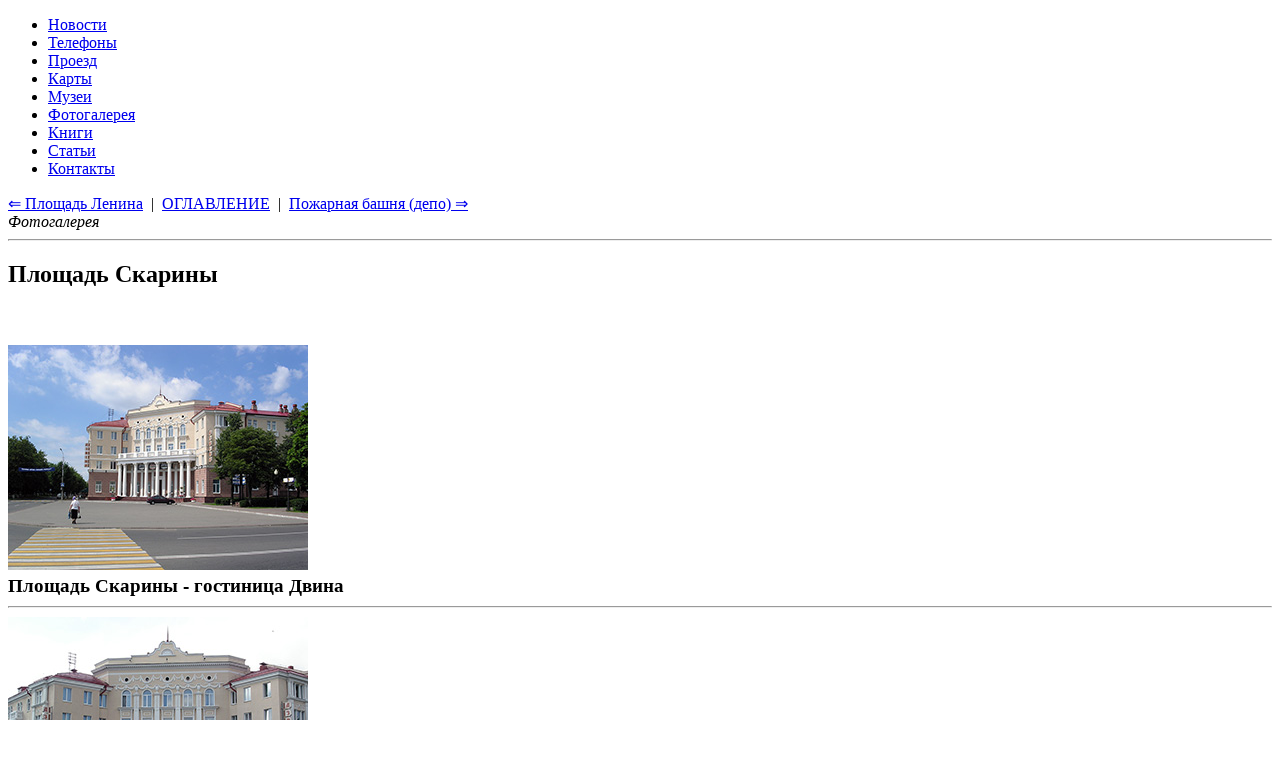

--- FILE ---
content_type: text/html
request_url: https://polotsk.retropc.org/index.html?action=w_podrazdela&id_soderjanie=243
body_size: 6047
content:
<!DOCTYPE html>
<html lang="ru">
<head>
  <TITLE>Площадь Скарины. История и достопримечательности города Полоцка - древнейшего города Белоруссии.</TITLE>
  <meta name="description" CONTENT="Площадь Скарины. История и достопримечательности города Полоцка - древнейшего города Белоруссии.">
  <meta name="keywords" CONTENT="Площадь Скарины,город,Полоцк,Новополоцк,история,культура,музеи,древнейший">
  <meta http-equiv="Content-Type" CONTENT="text/html; charset=windows-1251">
  <meta name="viewport" content="width=device-width, initial-scale=1">
  <meta name="Publisher-Email" content="sables@retropc.org">
  <meta name="Copyright" content="(C) FEA corp. & Sable soft. 1998">
  <meta Name="Allow-search" Content="yes">
  <meta name="wot-verification" content="db92ae56d37bd0fbfff3"> 
  <link rel="stylesheet" type="text/css" href="service/style-all.css">
  <link rel="stylesheet" type="text/css" href="service/style-header.css">
  <link rel="stylesheet" type="text/css" href="service/style-div-72.css">
  <link rel="stylesheet" type="text/css" href="service/style-kolonka.css">
  <link rel="stylesheet" type="text/css" href="service/style-footer.css">
  <link rel="stylesheet" type="text/css" href="service/style-media.css">
  <link rel="shortcut icon" href="https://polotsk.retropc.org/favicon.ico?v=1" />
  <script src="service/js-jquery-3.5.1.min.js"></script>
</head>
<body><map name="verh_Map">
<area shape="poly" coords="21,45,22,88,50,104,75,91,77,44,48,38" alt="Герб города Полоцка" href="index.html">
<area shape="poly" coords="2,1,2,32,107,38,114,5,127,1,138,25,144,34,253,37,277,28,280,6,276,3" alt="На центральную страницу сайта о городе Полоцке" href="https://polotsk.retropc.org">
<area shape="poly" coords="2,214,62,215,138,215,180,213,179,106,166,54,126,7,95,121,59,133,50,108,28,138,15,161,12,181,2,188" alt="Софийский собор" href="index.html?action=w_podrazdela&id_soderjanie=250">
<area shape="poly" coords="186,191,188,50,199,50,200,192" alt="Памятник убитым сорока тысячам мирных советских граждан в период 1941-1945 годов" href="index.html?action=w_podrazdela&id_soderjanie=225">
<area shape="poly" coords="204,200,205,182,218,166,233,155,265,157,270,169,270,188,272,202,264,209,247,213,231,212,205,204" alt="Борисов камень" href="index.html?action=w_podrazdela&id_soderjanie=209">
<area shape="poly" coords="205,156,210,111,221,82,236,95,240,71,249,60,255,51,261,35,270,49,275,60,280,71,282,95,312,101,302,115,303,167,279,170,266,146,231,149,219,157,209,172" alt="Богоявленский собор" href="index.html?action=w_podrazdela&id_soderjanie=208">
<area shape="poly" coords="293,199,289,189,307,187,309,111,315,103,321,31,319,26,329,3,334,21,340,106,348,119,350,182,340,202,288,203" alt="Памятник победе в войне 1812 года" href="index.html?action=w_podrazdela&id_soderjanie=233">
<area shape="poly" coords="267,222,271,216,301,207,340,217,310,227" alt='Вечный огонь у памятника Освободителям Полоцка' href="index.html?action=w_podrazdela&id_soderjanie=231">
<area shape="poly" coords="350,181,348,112,404,101,441,101,459,108,455,151,423,153,419,180" alt='Памятник Освободителям Полоцка' href="index.html?action=w_podrazdela&id_soderjanie=231">
<area shape="poly" coords="353,212,348,192,422,182,429,153,457,155,460,112,470,111,463,55,478,35,479,22,488,23,496,49,499,113,500,153,516,178,523,185,573,190,575,202,555,217,520,222,461,226,402,226,360,216" alt="Памятник Преподобной Евфросинии игумении Полоцкой" href="index.html?action=w_podrazdela&id_soderjanie=234">
<area shape="poly" coords="522,170,506,93,568,96,558,66,700,6,855,55,844,79,821,65,787,87,785,115,775,133,778,209,725,208,699,186,697,111,691,100,670,101,653,126,657,180,646,188,637,207,590,206,582,180,533,177" alt="Старый Вокзал" href="index.html?action=w_podrazdela&id_soderjanie=210">
<area shape="poly" coords="649,220,653,200,669,192,670,133,675,112,689,109,696,133,691,197,704,196,720,216,714,225,653,225" alt="Памятник герою Советского Союза Александру Григорьевичу Горовцу (1915-1943)" href="index.html?action=w_kartinki&id_kartinki=420">
<area shape="poly" coords="788,221,785,130,795,121,797,95,817,74,834,90,846,89,857,68,884,41,893,16,899,41,938,75,943,103,962,94,961,83,976,106,986,154,986,219,971,226,842,228,771,227" alt="Спасо-Евфросиниевский монастырь" href="index.html?action=w_podrazdela&id_soderjanie=251">
<area shape="poly" coords="988,182,987,168,992,165,994,92,1006,78,1024,92,1027,163,1038,168,1035,174,1021,175,1018,180" alt='Памятник Азину В.М. - полочанину, легендарному герою гражданской войны' href="index.html?action=w_kartinki&id_kartinki=418">
<area shape="poly" coords="996,214,997,199,1028,179,1052,162,1047,127,1039,114,1057,103,1081,94,1087,71,1101,75,1101,94,1116,123,1130,143,1127,163,1154,172,1155,177,1176,193,1181,195,1181,200,1093,218" alt="Памятник Симеону Полоцкому" href="index.html?action=w_podrazdela&id_soderjanie=235">
<area shape="poly" coords="1166,174,1138,168,1141,96,1160,87,1162,51,1170,46,1182,13,1196,49,1201,50,1191,65,1198,78,1207,92,1209,99,1195,98,1202,177" alt='Краеведческий музей (он же старая кирха)' href="index.html?action=w_podrazdela&id_soderjanie=216">
<area shape="poly" coords="1205,194,1202,104,1266,103,1263,112,1263,190,1253,195" alt='Фрагмент ограждения Красного моста' href="index.html?action=w_podrazdela&id_soderjanie=218">
<area shape="poly" coords="1195,218,1194,204,1266,196,1267,103,1275,95,1293,101,1302,120,1305,197,1350,198,1354,214,1339,219" alt="Памятник Франциску Скорине" href="index.html?action=w_podrazdela&id_soderjanie=239">
<area shape="poly" coords="1273,69,1272,19,1297,20,1299,81" alt="Памятник Франциску Скорине" href="index.html?action=w_podrazdela&id_soderjanie=239">
<area shape="poly" coords="1309,194,1305,108,1357,121,1359,136,1363,148,1351,167,1346,194" alt="Красный мост" href="index.html?action=w_podrazdela&id_soderjanie=218">
<area shape="poly" coords="1197,63,1207,52,1267,69,1277,77,1365,103,1360,90,1370,86,1425,102,1436,96,1446,97,1456,86,1476,83,1477,91,1510,94,1490,122,1498,128,1515,140,1524,155,1526,174,1548,171,1524,190,1512,209,1495,221,1470,219,1458,193,1441,197,1423,201,1418,194,1404,217,1387,219,1372,220,1357,210,1350,178,1355,166,1368,148,1395,142,1365,134,1359,128,1367,120,1268,92,1250,92,1200,79" alt="Пушка у музея боевой славы у Кургана Бессмертия" href="index.html?action=w_podrazdela&id_soderjanie=223">
<area shape="poly" coords="1525,195,1533,212,1560,224,1611,229,1649,228,1682,219,1703,207,1707,193,1699,177,1681,172,1657,160,1654,151,1613,146,1605,105,1600,102,1589,103,1582,114,1584,153,1574,155,1575,163,1541,180" alt="Памятник букве У" href="index.html?action=w_podrazdela&id_soderjanie=227">
<area shape="poly" coords="1524,146,1644,54,1659,52,1677,34,1679,21,1704,21,1709,36,1715,43,1735,47,1775,80,1782,87,1752,97,1748,104,1750,110,1759,110,1753,116,1744,122,1741,132,1744,145,1725,150,1722,192,1712,194,1706,179,1692,171,1674,164,1660,154,1655,145,1616,142,1614,108,1601,98,1586,100,1582,111,1583,148,1571,153,1570,160,1535,179,1526,183,1530,163" alt="Курган Бессмертия" href="index.html?action=w_podrazdela&id_soderjanie=220">
<area shape="poly" coords="1715,198,1715,210,1775,215,1853,228,1930,217,1936,217,1945,133,1930,128,1954,108,1950,89,1931,88,1894,79,1898,62,1977,19,1976,8,1892,52,1880,56,1847,51,1815,62,1807,83,1785,90,1755,97,1753,109,1762,109,1760,116,1749,120,1748,143,1747,149,1727,153,1725,197" alt="Памятник Экипажу танка Т34" href="index.html?action=w_podrazdela&id_soderjanie=236">
</map>

<div class=verh>
    <div class="container">
      <div class="nav-toggle"><span></span></div>
    </div>
    <img style="z-index: 2;position: absolute;top:0px;left:0px;margin:0;padding:0;width:100%;height:230px;" src="design/spacer.gif" usemap="#verh_Map">
</div>

<header>
      <ul id="menu">
        <li><a href="index.html?action=w_razdela&id_razdel=1" target=_top title="Новости">Новости</a></li>
        <li><a href="index.html?action=w_razdela&id_razdel=2" target=_top title="Телефоны">Телефоны</a></li>
        <li><a href="index.html?action=w_razdela&id_razdel=3" target=_top title="Проезд">Проезд</a></li>
        <li><a href="index.html?action=w_razdela&id_razdel=5" target=_top title="Карты">Карты</a></li>
        <li><a href="index.html?action=w_razdela&id_razdel=6" target=_top title="Музеи">Музеи</a></li>
        <li><a href="index.html?action=w_razdela&id_razdel=7" target=_top title="Фотогалерея">Фотогалерея</a></li>
        <li><a href="index.html?action=w_razdela&id_razdel=8" target=_top title="Книги">Книги</a></li>
        <li><a href="index.html?action=w_razdela&id_razdel=9" target=_top title="Статьи">Статьи</a></li>
        <li><a href="index.html?action=w_razdela&id_razdel=12" target=_top title="Контакты">Контакты</a></li>
      </ul>
</header>

<div class="container">
  <div class="posts-list">
    <article id="post-1" class="post">
      <div class="post-navi"><a href="index.html?action=w_podrazdela&id_razdel=7&id_podrazdel=15&id_soderjanie=242" target=_top title="Площадь Ленина">&lArr; Площадь Ленина</a>&nbsp; | &nbsp;<a href="index.html?action=w_razdela&fl_wyd=&id_razdel=7&id_podrazdel=15#c15" target=_top title="Оглавление">ОГЛАВЛЕНИЕ</a>&nbsp; | &nbsp;<a href="index.html?action=w_podrazdela&id_razdel=7&id_podrazdel=15&id_soderjanie=244" target=_top title="Пожарная башня (депо)">Пожарная башня (депо) &rArr;</a>
<br><i>Фотогалерея</i><hr></div>
      <div class="post-content"><h1>Площадь Скарины</h1>
<br>
<h3>
<a href="index.html?action=w_kartinki&id_kartinki=595&id_soderjanie=243" target=_top title="Площадь Скарины - гостиница Двина"><img src="images/fotogal/th/230.jpg" width=300 border=0 alt="Площадь Скарины - гостиница Двина"></a>
<br>
Площадь Скарины - гостиница Двина<br>
<hr>
<a href="index.html?action=w_kartinki&id_kartinki=593&id_soderjanie=243" target=_top title="Площадь Скарины - гостиница Двина"><img src="images/fotogal/th/228.jpg" width=300 border=0 alt="Площадь Скарины - гостиница Двина"></a>
<br>
Площадь Скарины - гостиница Двина<br>
<hr>
<a href="index.html?action=w_kartinki&id_kartinki=591&id_soderjanie=243" target=_top title="Площадь Скарины - магазин"><img src="images/fotogal/th/226.jpg" width=300 border=0 alt="Площадь Скарины - магазин"></a>
<br>
Площадь Скарины - магазин<br>
<hr>
<a href="index.html?action=w_kartinki&id_kartinki=772&id_soderjanie=243" target=_top title="Площадь Скарины - памятник Франциску Скарине"><img src="images/fotogal/th/406.jpg" width=300 border=0 alt="Площадь Скарины - памятник Франциску Скарине"></a>
<br>
Площадь Скарины - памятник Франциску Скарине<br>
<hr>
<a href="index.html?action=w_kartinki&id_kartinki=596&id_soderjanie=243" target=_top title="Площадь Скарины - фонтан"><img src="images/fotogal/th/231.jpg" width=300 border=0 alt="Площадь Скарины - фонтан"></a>
<br>
Площадь Скарины - фонтан<br>
<hr>
<a href="index.html?action=w_kartinki&id_kartinki=594&id_soderjanie=243" target=_top title="Площадь Скарины - фонтан"><img src="images/fotogal/th/229.jpg" width=300 border=0 alt="Площадь Скарины - фонтан"></a>
<br>
Площадь Скарины - фонтан<br>
<hr>
<a href="index.html?action=w_kartinki&id_kartinki=592&id_soderjanie=243" target=_top title="Площадь Скарины - фонтан"><img src="images/fotogal/th/227.jpg" width=300 border=0 alt="Площадь Скарины - фонтан"></a>
<br>
Площадь Скарины - фонтан<br>
</h3>

      </div>
      <div class="post-navi"><hr><a href="index.html?action=w_podrazdela&id_razdel=7&id_podrazdel=15&id_soderjanie=242" target=_top title="Площадь Ленина">&lArr; Площадь Ленина</a>&nbsp; | &nbsp;<a href="index.html?action=w_razdela&fl_wyd=&id_razdel=7&id_podrazdel=15#c15" target=_top title="Оглавление">ОГЛАВЛЕНИЕ</a>&nbsp; | &nbsp;<a href="index.html?action=w_podrazdela&id_razdel=7&id_podrazdel=15&id_soderjanie=244" target=_top title="Пожарная башня (депо)">Пожарная башня (депо) &rArr;</a>
<br><i>Фотогалерея</i></div>
      <div class="post-navi"></div>
    </article>
  </div>  <aside>
    <div class='widget'>
      <h3 class='widget-title'>Фотогалерея</h3>
      <ul class='widget-category-list'>
        <li><a href="index.html?action=w_podrazdela&fl_wyd=&id_podrazdel=15&id_soderjanie=207" target=_top title="2-я Боровуха">2-я Боровуха</a></li>
        <li><a href="index.html?action=w_podrazdela&fl_wyd=&id_podrazdel=15&id_soderjanie=208" target=_top title="Богоявленский собор">Богоявленский собор</a></li>
        <li><a href="index.html?action=w_podrazdela&fl_wyd=&id_podrazdel=15&id_soderjanie=209" target=_top title="Борисов камень">Борисов камень</a></li>
        <li><a href="index.html?action=w_podrazdela&fl_wyd=&id_podrazdel=15&id_soderjanie=210" target=_top title="Вокзалы">Вокзалы</a></li>
        <li><a href="index.html?action=w_podrazdela&fl_wyd=&id_podrazdel=15&id_soderjanie=211" target=_top title="Галерея">Галерея</a></li>
        <li><a href="index.html?action=w_podrazdela&fl_wyd=&id_podrazdel=15&id_soderjanie=212" target=_top title="Детский мир">Детский мир</a></li>
        <li><a href="index.html?action=w_podrazdela&fl_wyd=&id_podrazdel=15&id_soderjanie=213" target=_top title="Домик Петра I">Домик Петра I</a></li>
        <li><a href="index.html?action=w_podrazdela&fl_wyd=&id_podrazdel=15&id_soderjanie=214" target=_top title="Другое">Другое</a></li>
        <li><a href="index.html?action=w_podrazdela&fl_wyd=&id_podrazdel=15&id_soderjanie=215" target=_top title="Иезуитский коллегиум">Иезуитский коллегиум</a></li>
        <li><a href="index.html?action=w_podrazdela&fl_wyd=&id_podrazdel=15&id_soderjanie=216" target=_top title="Краеведческий музей">Краеведческий музей</a></li>
        <li><a href="index.html?action=w_podrazdela&fl_wyd=&id_podrazdel=15&id_soderjanie=217" target=_top title="Красивые здания">Красивые здания</a></li>
        <li><a href="index.html?action=w_podrazdela&fl_wyd=&id_podrazdel=15&id_soderjanie=218" target=_top title="Красный мост">Красный мост</a></li>
        <li><a href="index.html?action=w_podrazdela&fl_wyd=&id_podrazdel=15&id_soderjanie=219" target=_top title="Крест">Крест</a></li>
        <li><a href="index.html?action=w_podrazdela&fl_wyd=&id_podrazdel=15&id_soderjanie=220" target=_top title="Курган Бессмертия">Курган Бессмертия</a></li>
        <li><a href="index.html?action=w_podrazdela&fl_wyd=&id_podrazdel=15&id_soderjanie=221" target=_top title="Лесотехникум">Лесотехникум</a></li>
        <li><a href="index.html?action=w_podrazdela&fl_wyd=&id_podrazdel=15&id_soderjanie=223" target=_top title="Музей Боевой Славы">Музей Боевой Славы</a></li>
        <li><a href="index.html?action=w_podrazdela&fl_wyd=&id_podrazdel=15&id_soderjanie=222" target=_top title="Музей книгопечатанья">Музей книгопечатанья</a></li>
        <li><a href="index.html?action=w_podrazdela&fl_wyd=&id_podrazdel=15&id_soderjanie=224" target=_top title="Музей ткачества">Музей ткачества</a></li>
        <li><a href="index.html?action=w_podrazdela&fl_wyd=&id_podrazdel=15&id_soderjanie=233" target=_top title="Памятник 1812 года">Памятник 1812 года</a></li>
        <li><a href="index.html?action=w_podrazdela&fl_wyd=&id_podrazdel=15&id_soderjanie=225" target=_top title="Памятник 1941-1945">Памятник 1941-1945</a></li>
        <li><a href="index.html?action=w_podrazdela&fl_wyd=&id_podrazdel=15&id_soderjanie=226" target=_top title="Памятник 50 лет ВЛКСМ">Памятник 50 лет ВЛКСМ</a></li>
        <li><a href="index.html?action=w_podrazdela&fl_wyd=&id_podrazdel=15&id_soderjanie=227" target=_top title="Памятник Букве У">Памятник Букве У</a></li>
        <li><a href="index.html?action=w_podrazdela&fl_wyd=&id_podrazdel=15&id_soderjanie=228" target=_top title="Памятник Героям Гвардейцам">Памятник Героям Гвардейцам</a></li>
        <li><a href="index.html?action=w_podrazdela&fl_wyd=&id_podrazdel=15&id_soderjanie=234" target=_top title="Памятник Евфросинии">Памятник Евфросинии</a></li>
        <li><a href="index.html?action=w_podrazdela&fl_wyd=&id_podrazdel=15&id_soderjanie=230" target=_top title="Памятник Замученным фашистами">Памятник Замученным фашистами</a></li>
        <li><a href="index.html?action=w_podrazdela&fl_wyd=&id_podrazdel=15&id_soderjanie=229" target=_top title="Памятник Кондратенко Р.И.">Памятник Кондратенко Р.И.</a></li>
        <li><a href="index.html?action=w_podrazdela&fl_wyd=&id_podrazdel=15&id_soderjanie=231" target=_top title="Памятник Освободителям">Памятник Освободителям</a></li>
        <li><a href="index.html?action=w_podrazdela&fl_wyd=&id_podrazdel=15&id_soderjanie=232" target=_top title="Памятник Парень и Девушка">Памятник Парень и Девушка</a></li>
        <li><a href="index.html?action=w_podrazdela&fl_wyd=&id_podrazdel=15&id_soderjanie=235" target=_top title="Памятник Симеону Полоцкому">Памятник Симеону Полоцкому</a></li>
        <li><a href="index.html?action=w_podrazdela&fl_wyd=&id_podrazdel=15&id_soderjanie=239" target=_top title="Памятник Франциску Скорине">Памятник Франциску Скорине</a></li>
        <li><a href="index.html?action=w_podrazdela&fl_wyd=&id_podrazdel=15&id_soderjanie=236" target=_top title="Памятник Экипажу танка Т34">Памятник Экипажу танка Т34</a></li>
        <li><a href="index.html?action=w_podrazdela&fl_wyd=&id_podrazdel=15&id_soderjanie=237" target=_top title="Памятник у Красного моста">Памятник у Красного моста</a></li>
        <li><a href="index.html?action=w_podrazdela&fl_wyd=&id_podrazdel=15&id_soderjanie=238" target=_top title="Памятник у Кургана Бессмертия">Памятник у Кургана Бессмертия</a></li>
        <li><a href="index.html?action=w_podrazdela&fl_wyd=&id_podrazdel=15&id_soderjanie=240" target=_top title="Памятники Ленину">Памятники Ленину</a></li>
        <li><a href="index.html?action=w_podrazdela&fl_wyd=&id_podrazdel=15&id_soderjanie=241" target=_top title="Памятные Доски">Памятные Доски</a></li>
        <li><a href="index.html?action=w_podrazdela&fl_wyd=&id_podrazdel=15&id_soderjanie=242" target=_top title="Площадь Ленина">Площадь Ленина</a></li>
        <li>&gt;<a><b><i>Площадь Скарины</i></b></a></li>
        <li><a href="index.html?action=w_podrazdela&fl_wyd=&id_podrazdel=15&id_soderjanie=244" target=_top title="Пожарная башня (депо)">Пожарная башня (депо)</a></li>
        <li><a href="index.html?action=w_podrazdela&fl_wyd=&id_podrazdel=15&id_soderjanie=245" target=_top title="Полоцк на старых открытках">Полоцк на старых открытках</a></li>
        <li><a href="index.html?action=w_podrazdela&fl_wyd=&id_podrazdel=15&id_soderjanie=246" target=_top title="Полоцкий колледж">Полоцкий колледж</a></li>
        <li><a href="index.html?action=w_podrazdela&fl_wyd=&id_podrazdel=15&id_soderjanie=247" target=_top title="Пушки">Пушки</a></li>
        <li><a href="index.html?action=w_podrazdela&fl_wyd=&id_podrazdel=15&id_soderjanie=248" target=_top title="Река Западная Двина">Река Западная Двина</a></li>
        <li><a href="index.html?action=w_podrazdela&fl_wyd=&id_podrazdel=15&id_soderjanie=249" target=_top title="Река Полота">Река Полота</a></li>
        <li><a href="index.html?action=w_podrazdela&fl_wyd=&id_podrazdel=15&id_soderjanie=250" target=_top title="Софийский собор">Софийский собор</a></li>
        <li><a href="index.html?action=w_podrazdela&fl_wyd=&id_podrazdel=15&id_soderjanie=251" target=_top title="Спасо-Евфросиниевский монастырь">Спасо-Евфросиниевский монастырь</a></li>
        <li><a href="index.html?action=w_podrazdela&fl_wyd=&id_podrazdel=15&id_soderjanie=252" target=_top title="Спасский Городок">Спасский Городок</a></li>
        <li><a href="index.html?action=w_podrazdela&fl_wyd=&id_podrazdel=15&id_soderjanie=253" target=_top title="Фото Новополоцка">Фото Новополоцка</a></li>
        <li><a href="index.html?action=w_podrazdela&fl_wyd=&id_podrazdel=15&id_soderjanie=254" target=_top title="Фото Полоцка с высоты">Фото Полоцка с высоты</a></li>
        <li><a href="index.html?action=w_podrazdela&fl_wyd=&id_podrazdel=15&id_soderjanie=256" target=_top title="Фото Прокудина-Горского">Фото Прокудина-Горского</a></li>
        <li><a href="index.html?action=w_podrazdela&fl_wyd=&id_podrazdel=15&id_soderjanie=255" target=_top title="Фото Шимана В.">Фото Шимана В.</a></li>
        <li><a href="index.html?action=w_podrazdela&fl_wyd=&id_podrazdel=15&id_soderjanie=257" target=_top title="Храм Покрова Пресвятой Богородицы">Храм Покрова Пресвятой Богородицы</a></li>
      </ul>
    </div>
    <div class="widget" style="text-align: center;">
      <h3 class="widget-title">ДРУЗЬЯ</h3>
        <a href="https://retropc.org" target=_blank title="Раритетные компьютеры и техника - моя музей-коллекция"><img src="design/banner-computer-lis.gif" width=170 height=170 style="width:auto;display:inline;" border=0 ALT="Раритетные компьютеры и техника - моя музей-коллекция" alt="Раритетные компьютеры и техника - моя музей-коллекция"></a>
        <br><br>
        <a href="https://dino.retropc.org" target=_blank title="Динозавры и история жизни на земле"><img src="design/banner-dino.png" style="width:auto;display:inline;" width="170" height="170" alt="Динозавры и история жизни на земле"></a>
        <br>
    </div>
  </aside>
</div>

<footer>
  <div class="container">
    <div class="footer-col">© FEA<br><br><!-- Rating Mail.ru counter -->
<script type="text/javascript">
var _tmr = window._tmr || (window._tmr = []);
_tmr.push({id: "2502930", type: "pageView", start: (new Date()).getTime()});
(function (d, w, id) {
  if (d.getElementById(id)) return;
  var ts = d.createElement("script"); ts.type = "text/javascript"; ts.async = true; ts.id = id;
  ts.src = "https://top-fwz1.mail.ru/js/code.js";
  var f = function () {var s = d.getElementsByTagName("script")[0]; s.parentNode.insertBefore(ts, s);};
  if (w.opera == "[object Opera]") { d.addEventListener("DOMContentLoaded", f, false); } else { f(); }
})(document, window, "topmailru-code");
</script><noscript><div>
<img src="https://top-fwz1.mail.ru/counter?id=2502930;js=na" style="border:0;position:absolute;left:-9999px;" alt="Top.Mail.Ru" />
</div></noscript>
<!-- //Rating Mail.ru counter -->
<!-- Rating Mail.ru logo -->
<a href="https://top.mail.ru/jump?from=2502930">
<img src="https://top-fwz1.mail.ru/counter?id=2502930;t=479;l=1" style="width:auto;display:inline;border:0;" height="31" width="88" alt="Top.Mail.Ru" /></a>
<!-- //Rating Mail.ru logo -->
    </div>
    <div class="footer-col">00004627<br><br><img src='design/spacer.gif' alt='' title='' border='0' width='88' height='1'>    </div>
    <div class="footer-col">
      <a href="mailto:sables@retropc.org?subject=Город Полоцк">НАПИСАТЬ ПИСЬМО</a><br><br><!-- Top100 (Kraken) Widget -->
<span id="top100_widget"></span>
<!-- END Top100 (Kraken) Widget -->

<!-- Top100 (Kraken) Counter -->
<script>
    (function (w, d, c) {
    (w[c] = w[c] || []).push(function() {
        var options = {
            project: 3073373,
            element: 'top100_widget',
        };
        try {
            w.top100Counter = new top100(options);
        } catch(e) { }
    });
    var n = d.getElementsByTagName("script")[0],
    s = d.createElement("script"),
    f = function () { n.parentNode.insertBefore(s, n); };
    s.type = "text/javascript";
    s.async = true;
    s.src =
    (d.location.protocol == "https:" ? "https:" : "http:") +
    "//st.top100.ru/top100/top100.js";

    if (w.opera == "[object Opera]") {
    d.addEventListener("DOMContentLoaded", f, false);
} else { f(); }
})(window, document, "_top100q");
</script>
<noscript>
  <img src="//counter.rambler.ru/top100.cnt?pid=3073373" alt="Топ-100" />
</noscript>
<!-- END Top100 (Kraken) Counter -->    </div>
  </div>
</footer>

<script>
$('.nav-toggle').on('click', function(){
$('#menu').toggleClass('active');
});
</script>

</body>
</html>

